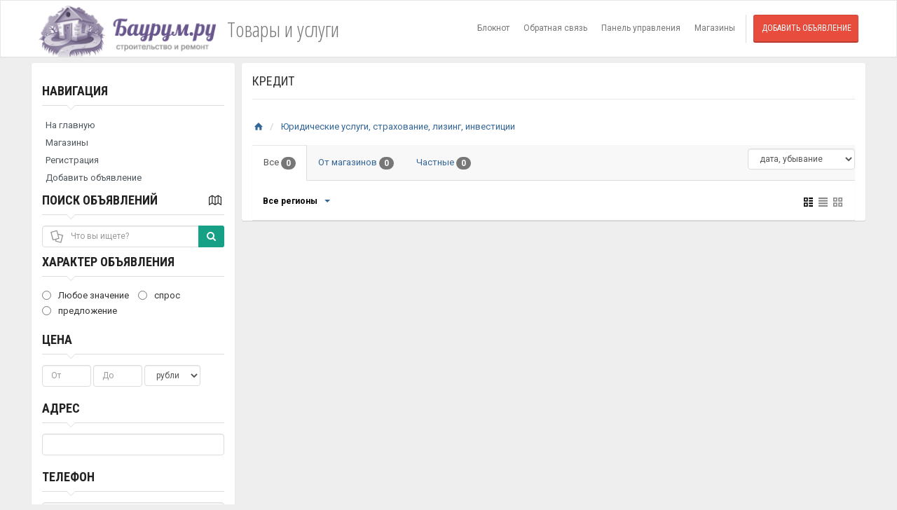

--- FILE ---
content_type: text/html; charset=UTF-8
request_url: https://catalog.baurum.ru/Yuridicheskie_uslugi_strahovanie_lizing_investicii/kredit/
body_size: 5359
content:
    
<!DOCTYPE html>
<html lang="ru">
<head>
    <meta charset="utf-8">
    <meta http-equiv="pragma" content="no-cache"/>
    <meta name="author" content="Baurum"/>
    <meta name="description" content="Юридические услуги, страхование, лизинг, инвестиции, кредит"/>
    <meta name="keywords" content="услуги, инвестиции, кредит, лизинг, страхование, юридические, товары"/>
    <meta name="copyright" content="Каталог строительных товаров и услуг Baurum.ru"/>
        
    <meta name="viewport" content="width=device-width, initial-scale=1.0">
    <!-- Fav and touch icons -->
    <link rel="apple-touch-icon" sizes="192x192" href="/templates/eco/assets/ico/fav192.png">
    <link rel="icon" type="image/png" sizes="192x192" href="/templates/eco/assets/ico/fav192.png">
    <title>
            кредит
         /             Юридические услуги, страхование, лизинг, инвестиции
         /             Товары и услуги
                    </title>
    <!-- Bootstrap core CSS -->
    <link href="/templates/eco/assets/bootstrap/css/bootstrap.min.css" rel="stylesheet">
    <!-- styles needed for carousel slider -->
    <link href="/templates/eco/assets/css/owl.carousel.css" rel="stylesheet">
    <link href="/templates/eco/assets/css/owl.theme.css" rel="stylesheet">
    <!-- Custom styles for this template -->
    <link href="/templates/eco/assets/css/style.css" rel="stylesheet">
    <script>
        var TPL_PATH = "/";
        var TPL_PATH_THEME = '/templates/eco/';
        var TPL_REGION_ID = 0;
        var TPL_AUTOROTATE = 2000;
        var TPL_L_00 = '[после регистрации]';
        var TPL_L_01 = 'Отменить';
        var TPL_L_02 = 'Применить';
        var TPL_L_03 = 'Вы уверены?';
        var TPL_L_04 = '[ Ваш выбор ]';
        var TPL_L_05 = '[ Выбрано ]';
        var TPL_L_06 = 'Необходимо выбрать хотя бы одно объявление';
        var TPL_L_07 = 'Показать ещё';
        var TPL_L_08 = 'Скрыть';
        paceOptions = {
            elements: true
        };        
        var fields = new Array();
        var yamaps = new Array();
    </script>

    <script src="/templates/eco/assets/js/pace.min.js"></script>

    <meta property="og:title" content="кредит / Юридические услуги, страхование, лизинг, инвестиции / Товары и услуги" />
    <meta property="og:type" content="website" />
    <meta property="og:url" content="https://catalog.baurum.ru/Yuridicheskie_uslugi_strahovanie_lizing_investicii/kredit/" />
    <meta property="og:description" content="Юридические услуги, страхование, лизинг, инвестиции, кредит" />
        <meta property="og:image" content="https://catalog.baurum.ru/images/cat/logo.png" />
        
</head>
<body>
<div id="wrapper">
          
    <div class="header">
        <nav class="navbar   navbar-site navbar-default" role="navigation">
            <div class="container">
                    <div class="navbar-header left-head">
                        <a href="/" class="navbar-brand logo logo-title">
                            <span class="logo-icon">
                                <img alt='Каталог строительных товаров и услуг Baurum.ru' src='/images/cat/logo.png' />
                            </span>
                            <span class="logo-text">
                                Товары и услуги
                            </span>
                        </a>
                    </div>
                    <div class="right-head">
                        <button class="filter-toggle2 navbar-toggle" type="button">
                            <span class="sr-only">Left menu bar</span> 
                            <i class="fa fa-angle-double-right"></i>
                        </button>
                        <button data-target=".navbar-collapse" data-toggle="collapse" class="navbar-toggle" type="button">
                            <span class="sr-only">Main menu</span> 
                            <i class="icon-menu-1"></i>
                        </button>
                        <button class="filter-toggle navbar-toggle" type="button">
                            <span class="sr-only">Right menu bar</span> 
                            <i class="fa fa-angle-double-left"></i>
                        </button>
                        <div class="navbar-collapse collapse">
                            <ul class="nav navbar-nav navbar-right">
                        		<li>
                                    <a href="/notepad/">
                                        Блокнот
                                        <span style="display: none;" class="badge n_count"></span>
                                    </a>
                                </li>
                        		<li><a href="/mail/">Обратная связь</a></li>
                        		<li><a href="/users/">Панель управления</a></li>
                                                                    <li><a href="/shops/">Магазины</a></li>
                                                                <li class="postadd">
                                    <a class="btn btn-block btn-border btn-post btn-danger" href="/add/">Добавить объявление</a>
                                </li>
                            </ul>
                        </div>
                    </div>
                    <!--/.nav-collapse -->
            </div>
            <!-- /.container-fluid -->
        </nav>
    </div>
    <!-- /.header -->
    

    <div class="main-container">
        <div class="container">

            

            <div class="row">
                                    <!-- this (.mobile-filter-sidebar) part will be position fixed in mobile version -->
                    <div class="col-sm-3 page-sidebar mobile-filter-sidebar">
                        <aside>
                            <div class="inner-box">
                                    <div class="locations-list  list-filter">
        <h5 class="list-title">
            <strong>Навигация</strong>
                    </h5>
        <ul class="navigation">
			

		    <li><a href="/" class="nav">На главную</a></li>
	    				

		    <li><a href="/shops/" class="nav">Магазины</a></li>
	    				

		    <li><a href="/users/register/" class="nav">Регистрация</a></li>
	    					

		    <li><a href="/add/" class="nav">Добавить объявление</a></li>
	    		</ul>

    </div>



    <div class="locations-list  list-filter">
        <h5 class="list-title">
            <strong>Поиск объявлений</strong>
                            <span class="pull-right">
                    <a href="#" class="gotomap" data-original-title="Объявления на карте"  data-placement="top" data-toggle="tooltip">
                        <i class="icon-map"></i>
                    </a>
                </span>
                    </h5>
        

<div class="block_search">
    <form name="block_search" method="GET" action="/search/">
        <input type="hidden" name="add_cat" class="add_cat" value="199" />
        <input type="hidden" name="add_region" class="add_region" value="" />
        <input type="hidden" name="map"  class="add_map"  value="" />
        
        <div class="search-col relative search_text">
              <i class="icon-docs icon-append"></i>
              <div class="input-group">
                  <input type="text" name="text" class="form-control has-icon" placeholder="Что вы ищете?" value="" />
                  <span class="input-group-btn">
                      <button class="btn btn-primary" type="submit">
                         <i class="fa fa-search"></i>
                      </button>
                  </span>
              </div>
        </div>
        
        <div class="checkbox shop_search" style="display: none;" >
            <label>
                <input class="shop_id" type="checkbox" name="shop" value="" checked >Только в магазине &laquo;<span class="shop_name"></span>&raquo;
            </label>
        </div>
        
                        <div class="block_search_ajax"></div>
        <div class="text-center">
            <button class="btn btn-primary" type="submit"><i class="fa fa-search" aria-hidden="true"></i> Искать</button>
        </div>
        
    </form>
</div>
    </div>




                                <div style="clear:both"></div>
                            </div>
                        </aside>
                    </div>
                    <!--/.page-side-bar-->
                          

                <div class="col-sm-9 page-content">
                
                          
                               
                    <div class="inner-box category-content">
                    <h1 class="title-2">
                                                    кредит
                        
                    </h1>
                        
                        
                                                                                    <ol class="breadcrumb">
                    				                                                                                <li>
                                                                                            <a href="/"><i class="icon-home fa"></i></a>
                                                                                    </li>
                                                                                                                                                                                        				                                                                                <li>
                                                                        					<a href='/Yuridicheskie_uslugi_strahovanie_lizing_investicii/'>
                                                    Юридические услуги, страхование, лизинг, инвестиции 
                                                </a>
                                                                                    </li>
                                                                                                    				                                                                                                    				                                </ol>
                                                     <div class="row tree1">
</div>

    <div class="category-list">
            <div class="tab-box ">
                            <!-- Nav tabs -->
                <ul class="nav nav-tabs add-tabs" role="tablist">
                    <li class="active">
                        <a href="?filter[shop]=all"  rel="nofollow">Все 
                        <span class="badge">0</span>
                        </a>
                    </li>
                    
                    <li >
                        <a href="?filter[shop]=only"  rel="nofollow">
                                    От магазинов
                        <span class="badge">0</span>
                        </a>
                    </li>
                    <li >
                        <a href="?filter[shop]=none"  rel="nofollow">
                                    Частные
                        <span class="badge">0</span>
                        </a>
                    </li>
                </ul>
                
            <div class="tab-filter" id="listsort_cont">
                <select id="listsort" class="selectpicker select_redirect form-control" data-style="btn-select" data-width="auto">
                    <option value="">Сортировать</option>
                    <option  value="?filter[sort]=date_asc">дата, возрастание</option>
                    <option selected value="?filter[sort]=date_desc">дата, убывание</option>
                    <option  value="?filter[sort]=price_asc">цена, возрастание</option>
                    <option  value="?filter[sort]=price_desc">цена, убывание</option>
                </select>
            </div>
        </div>
        <!--/.tab-box-->
    
    <div class="listing-filter">
        <div class="pull-left col-xs-8">
            <div class="breadcrumb-list">
                                    <a href="#" class="current"><span>Все регионы</span></a>

                                    <a href="#selectRegion" class="selectRegion" data-toggle="modal" title="Уточнить"> 
                        <span class="caret"></span> 
                    </a>
            </div>
        </div>
        <div class="pull-right col-xs-4 text-right listing-view-action"><span
                class="list-view active"><i class="  icon-th"></i></span> <span
                class="compact-view"><i class=" icon-th-list  "></i></span> <span
                class="grid-view "><i class=" icon-th-large "></i></span></div>
        <div style="clear:both"></div>
    </div>
    <!--/.listing-filter-->

    
    <!-- Mobile Filter bar End-->

    <div class="adds-wrapper">
        <div class="tab-content">
            <div class="tab-pane active" id="allAds">
                                
                                                                                                            

                                
                                
            </div>
        </div>
    </div>
    <!--/.adds-wrapper-->

</div>

                    


                    
                    </div>

                

                </div>
                
                
                
                
                               
                
                
            </div>
        </div>
    </div>
    <!-- /.main-container -->

    
    

    <div class="page-info hasOverly">
        <div class="bg-overly ">
            <div class="container text-center section-promo">
                <div class="row">
                    <div class="col-sm-3 col-xs-6 col-xxs-12">
                        <div class="iconbox-wrap">
                            <div class="iconbox">
                                <div class="iconbox-wrap-icon">
                                    <i class="icon icon-docs"></i>
                                </div>
                                <div class="iconbox-wrap-content">

                                    <h5><span></span></h5>

                                    <div class="iconbox-wrap-text">объявлений</div>
                                </div>
                            </div>
                            <!-- /..iconbox -->
                        </div>
                        <!--/.iconbox-wrap-->
                    </div>

                    <div class="col-sm-3 col-xs-6 col-xxs-12">
                        <div class="iconbox-wrap">
                            <div class="iconbox">
                                <div class="iconbox-wrap-icon">
                                    <i class="icon  icon-th-large-1"></i>
                                </div>
                                <div class="iconbox-wrap-content">
                                                                        <h5><span>124</span></h5>
                                    <div class="iconbox-wrap-text">рубрики</div>
                                </div>
                            </div>
                            <!-- /..iconbox -->
                        </div>
                        <!--/.iconbox-wrap-->
                    </div>

                    <div class="col-sm-3 col-xs-6  col-xxs-12">
                        <div class="iconbox-wrap">
                            <div class="iconbox">
                                <div class="iconbox-wrap-icon">
                                    <i class="icon  icon-map"></i>
                                </div>
                                <div class="iconbox-wrap-content">
                                                                        <h5><span>95</span></h5>

                                    <div class="iconbox-wrap-text">регионов</div>
                                </div>
                            </div>
                            <!-- /..iconbox -->
                        </div>
                        <!--/.iconbox-wrap-->
                    </div>
                                            <div class="col-sm-3 col-xs-6 col-xxs-12">
                            <div class="iconbox-wrap">
                                <div class="iconbox">
                                    <div class="iconbox-wrap-icon">
                                        <i class="icon icon-shop"></i>
                                    </div>
                                    <div class="iconbox-wrap-content">
                                        <h5><span></span></h5>
    
                                        <div class="iconbox-wrap-text"> магазинов</div>
                                    </div>
                                </div>
                                <!-- /..iconbox -->
                            </div>
                            <!--/.iconbox-wrap-->
                        </div>
                    
                </div>

            </div>
        </div>
    </div>
    <!-- /.page-info -->

    <div class="footer" id="footer">
        <div class="container">
            <ul class=" pull-left navbar-link footer-nav">
                <li>
                <a href="/"> Главная страница </a> 
        		<a href="/mail/">Обратная связь</a>
                <a href="http://baurum.ru/go/">Статьи</a>
        		<!--a href="/articles/">Статьи</a-->
                                    <a href="/shops/">Магазины</a>
                                <a href="/add/">Добавить объявление</a>
                </li>
            </ul>
            <ul class=" pull-right navbar-link footer-nav">
                <li> © 2026 Товары и услуги</li>
                <li>© 2017 <a href="http://illusionweb.org/?inv=923">Скрипт доски объявлений Elite-Board</a></li>
            </ul>
        </div>
    </div>
    <!-- /.footer -->
</div>

<div class="menu-overly-mask"></div>

<!-- Modal Change Region -->

        
<script>
var parent_region = 0;
var back_region = 0;
var current_region = TPL_REGION_ID;
</script>
<div class="modal fade" id="selectRegion" tabindex="-1" role="dialog" aria-labelledby="exampleModalLabel"
     aria-hidden="true">
    <div class="modal-dialog">
        <div class="modal-content">
            <div class="modal-header">
                <button type="button" class="close" data-dismiss="modal"><span aria-hidden="true">×</span><span
                        class="sr-only">Close</span></button>
                <h4 class="modal-title" id="exampleModalLabel"><i class=" icon-map"></i> Выберите регион </h4>
            </div>
            <div class="modal-body">
                <div class="row">
                    <div class="col-sm-12">

                        <div class="row region_control">
                            <div class="col-xs-4">
                               <a href="#" id="region_select_back">
                                <i class=" icon-level-up  ln-shadow-box  shape-2"></i> 
                                Вернуться назад
                               </a>
                            </div>
                            <div class="col-xs-4">
                               <a href="#" id="region_select_all">
                               <i class="icon-globe-1 ln-shadow-box  shape-2"></i> 
                                Объявления из всех регионов
                               </a>
                            </div>
                            <div class="col-xs-4">
                               <a href="#" id="region_select_current" style="display:none">
                                   <i class="icon-location-circled  ln-shadow-box  shape-2"></i> 
                                    Объявления из региона
                                        <span id="region_select_current_name">
                                        
                                        </span>
                                </a>
                            </div>



                        </div>

                        <div style="clear:both"></div>

                        <hr class="hr-thin">
                    </div>
                    <div>
                        
                        <ul id="regionlist">
                            
                        </ul>
                        <div id="region_loader_img" style="visibility: hidden;">
                            <i class="fa fa-spinner fa-pulse fa-3x fa-fw"></i>
                            <div>Пожалуйста, подождите...</div>
                        </div>
                    </div>

                </div>
            </div>
        </div>
    </div>
</div>

<!-- /.modal -->

<script src="//ajax.googleapis.com/ajax/libs/jquery/3.2.1/jquery.min.js"></script> 

<script>window.jQuery || document.write('<script src="/templates/eco/assets/js/jquery/3.2.1/jquery.min.js"></' + 'script>')</script>

<!-- Modal Confirm Region -->
<!-- /.modal -->

<!-- include main libs  -->
<script src="/templates/eco/assets/js/main_libs.js"></script>





<!-- include custom script for site  -->
<script src="/templates/eco/assets/js/script.js"></script>

<!--[if lte IE 8]>
    <div id="browser_reject">
        <a href="#" onclick="document.getElementById('browser_reject').style.display = 'none'; return false;">[x]</a>
        Ваш браузер устарел и не обеспечивает полноценную и безопасную работу с сайтом! Установите современный браузер: 
        <a href="//www.google.ru/chrome/browser/desktop/">Google Crome</a>,
        <a href="//www.mozilla.org/ru/firefox/new/">Mozilla Firefox</a>,
        <a href="//www.microsoft.com/windows/microsoft-edge">Microsoft Edge</a>
    </div>
<![endif]-->

<!-- Yandex.Metrika counter -->
<script type="text/javascript" >
    (function (d, w, c) {
        (w[c] = w[c] || []).push(function() {
            try {
                w.yaCounter38689830 = new Ya.Metrika({
                    id:38689830,
                    clickmap:true,
                    trackLinks:true,
                    accurateTrackBounce:true
                });
            } catch(e) { }
        });

        var n = d.getElementsByTagName("script")[0],
            s = d.createElement("script"),
            f = function () { n.parentNode.insertBefore(s, n); };
        s.type = "text/javascript";
        s.async = true;
        s.src = "https://mc.yandex.ru/metrika/watch.js";

        if (w.opera == "[object Opera]") {
            d.addEventListener("DOMContentLoaded", f, false);
        } else { f(); }
    })(document, window, "yandex_metrika_callbacks");
</script>
<noscript><div><img src="https://mc.yandex.ru/watch/38689830" style="position:absolute; left:-9999px;" alt="" /></div></noscript>
<!-- /Yandex.Metrika counter -->

</body>
</html>

--- FILE ---
content_type: text/html; charset=UTF-8
request_url: https://catalog.baurum.ru/search_ajax/?cat_id=199&map=
body_size: 1080
content:

		            
    		    		
							<div class='float_field'>
                    <label class="list-title" for="bs_17">Характер объявления</label>
					
					
											<label class="radio-inline"><input name='f_17' type='radio' value='' />&nbsp;Любое значение</label>
												  <label class="radio-inline"><input name='f_17' type='radio' value='0' />&nbsp;спрос</label>
												  <label class="radio-inline"><input name='f_17' type='radio' value='1' />&nbsp;предложение</label>
											
					
									</div>
					            
    		    		
							<div class='float_field'>
                    <label class="list-title" for="bs_39">Цена</label>
					
					
					
					
											<input class="form-control price_field" name='f_39[over]' type='number' step='0.01' placeholder="От" value=''/>
						<input class="form-control price_field" name='f_39[less]' type='number' step='0.01' placeholder="До" value='' id="bs_39"/>  
                        <select size='1' name="f_39[rate]" class="form-control price_field">
            				            				    <option selected value='1'>рубли</option>
            				            				    <option  value='2'>доллары США</option>
            				            				    <option  value='3'>евро</option>
            				                        </select>     
									</div>
					            
    		    		
							<div class='float_field'>
                    <label class="list-title" for="bs_3">Адрес</label>
												                                <input name='f_3' type='text' value='' class="form-control" id="bs_3">
												
					
					
					
									</div>
					            
    		    		
							<div class='float_field'>
                    <label class="list-title" for="bs_14">Телефон</label>
												                                <input name='f_14' type='text' value='' class="form-control" id="bs_14">
												
					
					
					
									</div>
					            
    		    		
							<div class='float_field'>
                    <label class="list-title" for="bs_16">Адрес сайта</label>
												                                <input name='f_16' type='text' value='' class="form-control" id="bs_16">
												
					
					
					
									</div>
					            
    		    		
					            
    		    		
					            
    		    		
					            
    		    		
					            
    		    		
					            
    		    		
					
        <div class='float_field'>
            <label class="list-title" for="bs_must">Должно присутствовать</label>
            <div class="checkbox">
                <label><input name='must[images]' type='checkbox' value='ON' /> Фотографии</label>
            </div>

																																																																						                    <div class="checkbox">
					    <label><input name='must[f_5]' type='checkbox' value='ON' /> Прайс-Лист</label>
                    </div>
											                    <div class="checkbox">
					    <label><input name='must[f_30]' type='checkbox' value='ON' /> Демонстрационное видео с YouTube</label>
                    </div>
							        </div>
        
                    <div class='float_field'>
                <label class="list-title" for="bs_sort">Сортировать по полю</label>
                <div class="radio">
                    <label><input name='sort_by' type='radio' value='date_add' /> Дата добавления</label>
                </div>
    			    				    			    				                        <div class="radio">
    					    <label><input name='sort_by' type='radio' value='f_39' /> Цена</label>
                        </div>
    				    			    				    			    				    			    				    			    				    			    				    			    				    			    				    			    				    			    				    			                <div class="checkbox">
    			    <label><input name='desc' type='checkbox' value='yes' /> В обратном порядке</label>
                </div>
            </div>        
        